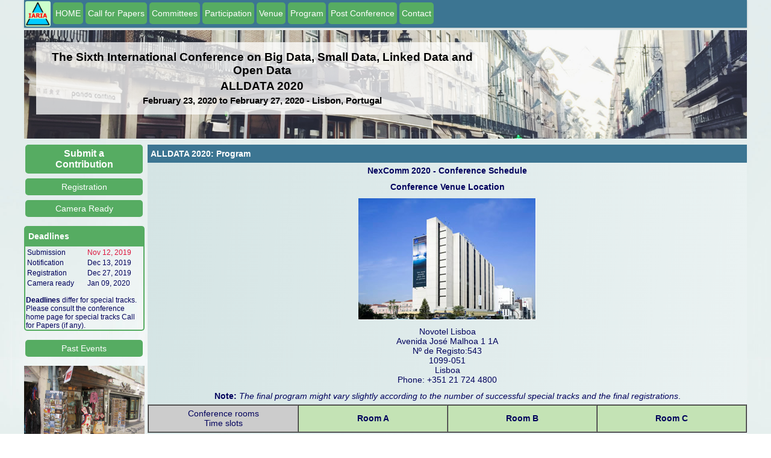

--- FILE ---
content_type: text/html; charset=UTF-8
request_url: http://www.iaria.org/conferences2020/ProgramALLDATA20.html
body_size: 48129
content:
<!DOCTYPE html PUBLIC "-//W3C//DTD XHTML 1.0 Transitional//EN" "http://www.w3.org/TR/xhtml1/DTD/xhtml1-transitional.dtd"><html xmlns="http://www.w3.org/1999/xhtml"><head><meta name="viewport" content="width=device-width, initial-scale=1.0, maximum-scale=1"><title>ALLDATA 2020 Program</title><link rel="shortcut icon" href="https://www.iaria.org/images/_icons/favicon_iaria.ico" type="image/x-icon" /><link rel="stylesheet" href="https://www.iaria.org/css2/css6.css" /><meta http-equiv="Content-type" value="text/html; charset=UTF-8" /></head><body><div class="wrap"><div class="headmenu">			<div class="menudiv"><div class="homeimage"><a href="https://www.iaria.org"><img src="https://www.iaria.org/images2/webpage/logo.png" width="42" height="42"/></a></div><a href="ALLDATA20.html"><div class="dropdown">  <button class="dropbtn">HOME</button>  <div class="dropdown-content">  </div></div></a><a href="CfPALLDATA20.html"><div class="dropdown">  <button class="dropbtn">Call for Papers</button>  <div class="dropdown-content">  </div></div></a><a href="ComALLDATA20.html"><div class="dropdown">  <button class="dropbtn">Committees</button>  <div class="dropdown-content">  </div></div></a><div class="dropdown">  <button class="dropbtn">Participation</button>  <div class="dropdown-content">    <a href="SubmitALLDATA20.html">Submit a Paper</a>    <a href="CameraALLDATA20.html">Camera Ready</a>    <a href="RegistrationALLDATA20.html">Registration</a>  </div></div><div class="dropdown">  <button class="dropbtn">Venue</button>  <div class="dropdown-content">    <a href="TouristALLDATA20.html">Touristic Info</a>    <a href="HotelTravelALLDATA20.html">Hotel and Travel</a>  </div></div><div class="dropdown">  <button class="dropbtn">Program</button>  <div class="dropdown-content">    <a href="TutorialsALLDATA20.html">Tutorials</a>    <a href="ProgramALLDATA20.html">Event Program</a>  </div></div><div class="dropdown">  <button class="dropbtn">Post Conference</button>  <div class="dropdown-content">    <a href="StatsALLDATA20.html">Statistics</a>    <a href="AwardsALLDATA20.html">Awards</a>    <a href="PhotosALLDATA20.html">Photos</a>  </div></div><a href="mailto:contact@iaria.org"><div class="dropdown">  <button class="dropbtn">Contact</button>  <div class="dropdown-content">  </div></div></a>			</div>		</div><div class="head" style="background-image: url(https://www.iaria.org/images2/banners/lisbon/lisbon_strip_4.jpg); background-size: cover;"><div class="conflabels"><h2>The Sixth International Conference on Big Data, Small Data, Linked Data and Open Data</h2><h2>ALLDATA 2020</h2><h3>February 23, 2020 to February 27, 2020 - Lisbon, Portugal</h3></div></div><div class="contents"><div class="first"><a href="SubmitALLDATA20.html"><div class="dropdown">  <button class="dropbtn sidemenu submitbtn">Submit a Contribution</button>  <div class="dropdown-content">  </div></div></a><a href="RegistrationALLDATA20.html"><div class="dropdown">  <button class="dropbtn sidemenu">Registration</button>  <div class="dropdown-content">  </div></div></a><a href="CameraALLDATA20.html"><div class="dropdown">  <button class="dropbtn sidemenu">Camera Ready</button>  <div class="dropdown-content">  </div></div></a><p></p><div class="titledbox"><div class="title">Deadlines</div><div class="content">	<table width="100%" border="0" cellpadding="0">      <tr>        <td><p class="lean">Submission</p></td>        <td><p class="lean red">Nov 12, 2019</p></td>      </tr>      <tr>        <td><p class="lean">Notification</p></td>        <td><p class="lean">Dec 13, 2019</p></td>      </tr>      <tr>        <td><p class="lean">Registration</p></td>        <td><p class="lean">Dec 27, 2019</p></td>      </tr>      <tr>        <td><p class="lean">Camera ready</p></td>        <td><p class="lean">Jan 09, 2020</p></td>      </tr>    </table><p></p><p class="lean"><strong>Deadlines</strong> differ for special tracks. Please consult the conference home page for special tracks Call for Papers (if any).</p>	</div></div><p></p><a href="https://www.iaria.org/conferences/ALLDATA.html"><div class="dropdown">  <button class="dropbtn sidemenu">Past Events</button>  <div class="dropdown-content">  </div></div></a><p></p><div class="slidecontainer">								<div class="slideshow-container">					<div class="mySlides fade">					  <img class="slideimg" src="https://www.iaria.org/images2/slideshow/lisbon/IMG_3163.jpg">					  </div>					<div class="mySlides fade">					  <img class="slideimg" src="https://www.iaria.org/images2/slideshow/lisbon/IMG_3166.jpg">					  </div>					<div class="mySlides fade">					  <img class="slideimg" src="https://www.iaria.org/images2/slideshow/lisbon/IMG_7155.jpg">					  </div>					<div class="mySlides fade">					  <img class="slideimg" src="https://www.iaria.org/images2/slideshow/lisbon/IMG_3129.jpg">					  </div>					<div class="mySlides fade">					  <img class="slideimg" src="https://www.iaria.org/images2/slideshow/lisbon/IMG_6247.jpg">					  </div>					<div class="mySlides fade">					  <img class="slideimg" src="https://www.iaria.org/images2/slideshow/lisbon/IMG_6314.jpg">					  </div>					<div class="mySlides fade">					  <img class="slideimg" src="https://www.iaria.org/images2/slideshow/lisbon/IMG_7260.jpg">					  </div>					<div class="mySlides fade">					  <img class="slideimg" src="https://www.iaria.org/images2/slideshow/lisbon/IMG_3037.jpg">					  </div>					<div class="mySlides fade">					  <img class="slideimg" src="https://www.iaria.org/images2/slideshow/lisbon/IMG_3013.jpg">					  </div>					<div class="mySlides fade">					  <img class="slideimg" src="https://www.iaria.org/images2/slideshow/lisbon/IMG_3123.jpg">					  </div>					<div class="mySlides fade">					  <img class="slideimg" src="https://www.iaria.org/images2/slideshow/lisbon/IMG_3176.jpg">					  </div>					<div class="mySlides fade">					  <img class="slideimg" src="https://www.iaria.org/images2/slideshow/lisbon/IMG_3047.jpg">					  </div>					<div class="mySlides fade">					  <img class="slideimg" src="https://www.iaria.org/images2/slideshow/lisbon/IMG_3162.jpg">					  </div>					<div class="mySlides fade">					  <img class="slideimg" src="https://www.iaria.org/images2/slideshow/lisbon/IMG_3177.jpg">					  </div>					<div class="mySlides fade">					  <img class="slideimg" src="https://www.iaria.org/images2/slideshow/lisbon/IMG_3135.jpg">					  </div>					<div class="mySlides fade">					  <img class="slideimg" src="https://www.iaria.org/images2/slideshow/lisbon/IMG_3068.jpg">					  </div>					<div class="mySlides fade">					  <img class="slideimg" src="https://www.iaria.org/images2/slideshow/lisbon/IMG_3170.jpg">					  </div>					<div class="mySlides fade">					  <img class="slideimg" src="https://www.iaria.org/images2/slideshow/lisbon/IMG_3156.jpg">					  </div>					<div class="mySlides fade">					  <img class="slideimg" src="https://www.iaria.org/images2/slideshow/lisbon/IMG_6157.jpg">					  </div>					<div class="mySlides fade">					  <img class="slideimg" src="https://www.iaria.org/images2/slideshow/lisbon/IMG_3116.jpg">					  </div>					<div class="mySlides fade">					  <img class="slideimg" src="https://www.iaria.org/images2/slideshow/lisbon/IMG_3161.jpg">					  </div>					<div class="mySlides fade">					  <img class="slideimg" src="https://www.iaria.org/images2/slideshow/lisbon/IMG_6315.jpg">					  </div>					<div class="mySlides fade">					  <img class="slideimg" src="https://www.iaria.org/images2/slideshow/lisbon/IMG_3136.jpg">					  </div>					<div class="mySlides fade">					  <img class="slideimg" src="https://www.iaria.org/images2/slideshow/lisbon/IMG_3158.jpg">					  </div>					<div class="mySlides fade">					  <img class="slideimg" src="https://www.iaria.org/images2/slideshow/lisbon/IMG_3171.jpg">					  </div>					<div class="mySlides fade">					  <img class="slideimg" src="https://www.iaria.org/images2/slideshow/lisbon/IMG_7164.jpg">					  </div>					<div class="mySlides fade">					  <img class="slideimg" src="https://www.iaria.org/images2/slideshow/lisbon/IMG_6176.jpg">					  </div>					<div class="mySlides fade">					  <img class="slideimg" src="https://www.iaria.org/images2/slideshow/lisbon/IMG_3096.jpg">					  </div>					<div class="mySlides fade">					  <img class="slideimg" src="https://www.iaria.org/images2/slideshow/lisbon/IMG_3175.jpg">					  </div>					<div class="mySlides fade">					  <img class="slideimg" src="https://www.iaria.org/images2/slideshow/lisbon/IMG_7250.jpg">					  </div>					<div class="mySlides fade">					  <img class="slideimg" src="https://www.iaria.org/images2/slideshow/lisbon/IMG_6180.jpg">					  </div>					<div class="mySlides fade">					  <img class="slideimg" src="https://www.iaria.org/images2/slideshow/lisbon/IMG_6284.jpg">					  </div>					<div class="mySlides fade">					  <img class="slideimg" src="https://www.iaria.org/images2/slideshow/lisbon/IMG_6165.jpg">					  </div>					<div class="mySlides fade">					  <img class="slideimg" src="https://www.iaria.org/images2/slideshow/lisbon/IMG_3012.jpg">					  </div>					<div class="mySlides fade">					  <img class="slideimg" src="https://www.iaria.org/images2/slideshow/lisbon/IMG_3125.jpg">					  </div>					<div class="mySlides fade">					  <img class="slideimg" src="https://www.iaria.org/images2/slideshow/lisbon/IMG_3031.jpg">					  </div>					<div class="mySlides fade">					  <img class="slideimg" src="https://www.iaria.org/images2/slideshow/lisbon/IMG_3114.jpg">					  </div>					<div class="mySlides fade">					  <img class="slideimg" src="https://www.iaria.org/images2/slideshow/lisbon/IMG_3027.jpg">					  </div>					<div class="mySlides fade">					  <img class="slideimg" src="https://www.iaria.org/images2/slideshow/lisbon/IMG_6169.jpg">					  </div>					<div class="mySlides fade">					  <img class="slideimg" src="https://www.iaria.org/images2/slideshow/lisbon/IMG_6168.jpg">					  </div>					<div class="mySlides fade">					  <img class="slideimg" src="https://www.iaria.org/images2/slideshow/lisbon/IMG_6147.jpg">					  </div>					<div class="mySlides fade">					  <img class="slideimg" src="https://www.iaria.org/images2/slideshow/lisbon/IMG_6160.jpg">					  </div>					<div class="mySlides fade">					  <img class="slideimg" src="https://www.iaria.org/images2/slideshow/lisbon/IMG_3168.jpg">					  </div>				</div>				<script>				var slideIndex = 0;				showSlides();				function showSlides() {					var i;					var slides = document.getElementsByClassName("mySlides");					for (i = 0; i < slides.length; i++) {					   slides[i].style.display = "none";  					}					slideIndex++;					if (slideIndex> slides.length) {slideIndex = 1}   					slides[slideIndex-1].style.display = "block";  					setTimeout(showSlides, 4000);				}				</script>			</div><p></p><div class="titledbox">	<div class="title">Publication</div>	<div class="content">	<table width="100%" border="0" cellpadding="0">      <tr>        <td style="vertical-align: top;"><p class="small">Published by IARIA Press (operated by <a target="_blank" href="https://www.xpertps.com/">Xpert Publishing Services</a>)</p></td>        <td style="vertical-align: top;"><p class="small"><a target="_blank" href="https://www.xpertps.com/"><img src="https://www.iaria.org/images/_general/xps.jpg"/></a></p></td>      </tr>      <tr>        <td style="vertical-align: top;"><p class="small">Archived in the Open Access <a target="_blank" href="https://www.thinkmind.org">IARIA ThinkMind Digital Library</a></p></td>        <td style="vertical-align: top;"><p class="small"><a target="_blank" href="https://www.thinkmind.org"><img src="https://www.iaria.org/images/_general/thinkmind.jpg"/></a></p></td>      </tr>      <tr>        <td colspan="2" style="vertical-align: top;"><p class="small">Prints available at <a href="http://www.proceedings.com/9769.html">Curran Associates, Inc.</a></p></td>        </tr>      <tr>        <td colspan="2" style="vertical-align: top;"><p class="small">Authors of selected papers will be invited to submit extended versions to a <a href="https://www.iariajournals.org/">IARIA Journal</a></p></td>        </tr>      <tr>        <td colspan="2" style="vertical-align: top;"><p class="small"><a href="https://www.iaria.org/indexing.html">Indexing Procedure</a></p></td>        </tr>    </table>	</div></div><p></p><div class="titledbox">	<div class="title">Affiliated Journals</div>	<div class="centeredcontent">	<a href="http://www.iariajournals.org/intelligent_systems/index.html"><img class="journalimg" src="https://www.iaria.org/images2/journals/intsys_cover_small.jpg" /></a>	</div></div><p></p></div>		<div class="second">				<div class="dropdown">					<button onclick="myFunction()" class="dropbtn mobilebtn">Menu</button>					<div id="myDropdown" class="dropdown-content">						<a href="ALLDATA20.html">HOME</a>						<a href="CfPALLDATA20.html">Call for Papers</a>						<a href="ComALLDATA20.html">Committees</a>						<a href="TouristALLDATA20.html">Touristic Info</a>						<a href="HotelTravelALLDATA20.html">Hotel and Travel</a>						<a href="ProgramALLDATA20.html">Event Program</a>						<a href="TutorialsALLDATA20.html">Tutorials</a>						<a href="RegistrationALLDATA20.html">Registration</a>						<a href="CameraALLDATA20.html">Camera Ready</a>						<a href="SubmitALLDATA20.html">Submit a Paper</a>						<a href="https://www.iaria.org">iaria.org</a>						<a href="mailto:contact@iaria.org">Contact</a>					</div>				</div><script language="javascript">function myFunction() {    document.getElementById("myDropdown").classList.toggle("show");}// Close the dropdown menu if the user clicks outside of itwindow.onclick = function(event) {  if (!event.target.matches(".dropbtn")) {    var dropdowns = document.getElementsByClassName("dropdown-content");    var i;    for (i = 0; i < dropdowns.length; i++) {      var openDropdown = dropdowns[i];      if (openDropdown.classList.contains("show")) {        openDropdown.classList.remove("show");      }    }  }}</script><div class="phoneinfo">	<p class="phoneinfop">ALLDATA 2020 - The Sixth International Conference on Big Data, Small Data, Linked Data and Open Data</p>	<p class="phoneinfop">February 23, 2020 - February 27, 2020</p></div><div class="titlebar">ALLDATA 2020: Program</div>
<p align="center"><strong>NexComm 2020 - Conference Schedule</strong></p>
<p align="center"><strong>Conference Venue Location</strong></p>
<p align="center"><img src="hotelNexComm20/novotel_lisboa.jpg" width="295" height="202" /></p>
<p align="center">Novotel Lisboa<br />
Avenida Jos&eacute; Malhoa 1 1A<br />
N&ordm; de Registo:543<br />
1099-051<br />
Lisboa<br />
Phone: +351 21 724 4800</p>
<p align="center"><strong>Note:</strong> <em>The final  program might vary slightly according to the number of successful special  tracks and the final registrations</em>.</p>
<table border="1" cellspacing="0" cellpadding="0" width="100%">
  <tr>
    <td width="25%" bgcolor="#CCCCCC"><p align="center">Conference rooms<br />
      Time slots</p></td>
    <td width="25%" bgcolor="#C4E3B5"><p align="center"><strong>Room A</strong></p></td>
    <td width="25%" bgcolor="#C4E3B5"><p align="center"><strong>Room B</strong></p></td>
    <td width="25%" bgcolor="#C4E3B5"><p align="center"><strong>Room C</strong></p></td>
  </tr>
</table>
<p></p>
<p><strong>Sunday, February 23</strong></p>
<table width="100%" cellspacing="0" cellpadding="0" border="1">
  <tbody>
    <tr>
      <td width="25%" bgcolor="#CCCCCC"><p align="center">13:00</p></td>
      <td width="75%"><p align="center"><strong>Registration starts</strong><br />
        The registration desk is located in front of the conference rooms<br />
      Operating during the entire conference</p></td>
    </tr>
    <tr>
      <td width="25%" bgcolor="#CCCCCC"><p align="center">14:00 - 17:00</p></td>
      <td width="75%" valign="top" bgcolor="#66CCFF"><p align="center"><strong>Tutorial I</strong></p>
        <p align="center"><strong>Vehicles to Everything  Communications and Services on 5G Technology</strong><br />
        Prof. Dr. <a href="../speakers/EugenBorcoci.html">Eugen Borcoci</a>,  University POLITEHNICA of Bucharest,   Romania</p></td>
    </tr>
    <tr>
      <td width="25%" bgcolor="#CCCCCC"><p align="center">17:00 - 17:30</p></td>
      <td width="75%" valign="top"><p align="center"><strong>Coffee</strong></p></td>
    </tr>
    <tr>
      <td width="25%" bgcolor="#CCCCCC"><p align="center">17:30 - 19:30</p></td>
      <td width="75%" valign="top" bgcolor="#66CCFF"><p align="center"><strong>Tutorial II</strong></p>
        <p align="center"><strong>Using  the BlueLab IoT Systems</strong><br />
        Dr. <a href="../speakers/VitorVazDaSilva.html">Vitor Vaz da Silva</a>, Instituto  Superior de Engenharia de Lisboa (ISEL) / Instituto Polit&eacute;cnico de Lisboa  (IPL), Portugal</p>        </td>
    </tr>
    
    <tr>
      <td width="25%" bgcolor="#CCCCCC"><p align="center">19:30 - 20:30</p></td>
      <td width="75%"><p align="center"><strong>Welcome Cocktail</strong><br />
      You must have your badge to attend the cocktail</p></td>
    </tr>
  </tbody>
</table>
<p></p>
<p><strong>Monday, February 24</strong></p>
<table width="100%" cellspacing="0" cellpadding="0" border="1">
  <tbody>
    <tr>
      <td width="25%" bgcolor="#CCCCCC"><p align="center">09:00 - 09:15</p></td>
      <td colspan="3"><p align="center"><strong>Opening Session</strong></p></td>
    </tr>
    <tr>
      <td width="25%" bgcolor="#CCCCCC"><p align="center">09:15 - 10:15</p></td>
      <td colspan="3" bgcolor="#F7C1A8"><p align="center"><strong>Keynote Speech</strong></p>
        <p align="center"><strong>Performance Analysis of NASA Deep Space                        Communications Systems - Expectations and Lessons                        Learned</strong><br />
          <a href="../speakers/TimothyPham.html">Timothy T. Pham</a>, Chief Deep Space Network System Engineer, Jet                        Propulsion Laboratory - California Institute of                        Technology, USA</p>
      </td>
    </tr>
    <tr>
      <td width="25%" bgcolor="#CCCCCC"><p align="center">10:15 - 10:30</p></td>
      <td colspan="3"><p align="center"><strong>Coffee Break</strong></p></td>
    </tr>
    <tr>
      <td width="25%" bgcolor="#CCCCCC"><p align="center">10:30 - 12:15</p></td>
      <td width="25%" bgcolor="#C4E3B5"><p align="center">SPACOMM 1</p></td>
      <td width="25%" bgcolor="#C4E3B5"><p align="center">ICN 1</p></td>
      <td width="25%" bgcolor="#C4E3B5"><p align="center">ICONS 1</p></td>
    </tr>
    <tr>
      <td width="25%" bgcolor="#CCCCCC"><p align="center">12:15 - 13:45</p></td>
      <td colspan="3"><p align="center">Lunch on your own</p></td>
    </tr>
    <tr>
      <td width="25%" bgcolor="#CCCCCC"><p align="center">13:45 - 15:30</p></td>
      <td width="25%" bgcolor="#C4E3B5"><p align="center">SOFTENG 1</p></td>
      <td width="25%" bgcolor="#C4E3B5"><p align="center">MMEDIA 1</p></td>
      <td width="25%" bgcolor="#C4E3B5"><p align="center">ICONS 2</p></td>
    </tr>
    <tr>
      <td width="25%" bgcolor="#CCCCCC"><p align="center">15:30 - 15:45</p></td>
      <td colspan="3"><p align="center"><strong>Coffee Break</strong></p></td>
    </tr>
    <tr>
      <td width="25%" bgcolor="#CCCCCC"><p align="center">15:45 - 16:45</p></td>
      <td colspan="3" bgcolor="#F7C1A8"><p align="center"><strong>Keynote Speech</strong></p>
        <p align="center"><strong>Can Secure          Computing Solve the Data Security Issues in the Cloud?</strong><br />
          Dr. <a href="../speakers/MamadouHDiallo.html">Mamadou H. Diallo</a>, United States Naval          Information Warfare Center (NIWC) Pacific - San Diego, U.S.          Department of Defense, USA</p>
      </td>
    </tr>
    <tr>
      <td bgcolor="#CCCCCC"><p align="center">16:45 - 17:00</p></td>
      <td colspan="3"><p align="center"><strong>Coffee</strong></p></td>
    </tr>
    <tr>
      <td width="25%" bgcolor="#CCCCCC"><p align="center">17:00 - 19:00</p></td>
      <td colspan="3" bgcolor="#B8BA87"><p align="center"><strong>Panel on Telecommunications and Mobility</strong></p>
        <p align="center"><strong>Theme: Fast Mobility and the Telecommunications Convergence</strong></p>
        <p align="center"><strong>Moderator:</strong><br />
          Petre Dini, IARIA, USA</p>
        <p align="center"><strong>Panelists:</strong><br />
  Eugen Borcoci, University &quot;Politehnica&quot;of Bucharest (UPB), Romania<br />
Carlo Vitucci, Ericsson, Sweden<br />
Petre Dini, IARIA, USA</p>
      </td>
    </tr>
  </tbody>
</table>
<p></p>
<br />
<p><strong>Tuesday, February 25</strong></p>
<table width="100%" cellspacing="0" cellpadding="0" border="1">
  <tbody>
    <tr>
      <td width="25%" bgcolor="#CCCCCC"><p align="center">09:15 - 10:15</p></td>
      <td colspan="3" bgcolor="#F7C1A8"><p align="center"><strong>Keynote    Speech</strong></p>
        <p align="center"><strong>Moving the SDN-NFV into the RAN</strong><br />
          <a href="../speakers/CarloVitucci.html">Carlo Vitucci</a>, Ericsson, Sweden</p>
      </td>
    </tr>
    <tr>
      <td width="25%" bgcolor="#CCCCCC"><p align="center">10:15 - 10:30</p></td>
      <td colspan="3"><p align="center"><strong>Coffee Break</strong></p></td>
    </tr>
    <tr>
      <td width="25%" bgcolor="#CCCCCC"><p align="center">10:30 - 12:15</p></td>
      <td width="25%" bgcolor="#C4E3B5"><p align="center">ICDT 1</p></td>
      <td width="25%" bgcolor="#C4E3B5"><p align="center">MMEDIA 2</p></td>
      <td width="25%" bgcolor="#C4E3B5"><p align="center">ICONS 3</p>        </td>
    </tr>
    <tr>
      <td width="25%" bgcolor="#CCCCCC"><p align="center">12:15 - 13:45</p></td>
      <td colspan="3"><p align="center">Lunch on your own</p></td>
    </tr>
    <tr>
      <td bgcolor="#CCCCCC"><p align="center">13:45 - 14:45</p></td>
      <td colspan="3" bgcolor="#F7C1A8"><p align="center"><strong>Keynote    Speech</strong></p>
        <p align="center"><strong>Adding Value to Satellite Images using Machine Learning and Image   Processing Techniques</strong><br />
        Prof. Dr. <a href="../speakers/JoseManuelFonseca.html">Jos&eacute; Manuel Fonseca</a>, UNINOVA,                        Portugal</p>
      </td>
    </tr>
    <tr>
      <td bgcolor="#CCCCCC"><p align="center">14:45 - 15:00</p></td>
      <td colspan="3"><p align="center"><strong>Coffee</strong></p></td>
    </tr>
    
    <tr>
      <td width="25%" bgcolor="#CCCCCC"><p align="center">15:00 - 16:45</p></td>
      <td width="25%" bgcolor="#C4E3B5"><p align="center">ALLDATA 1</p></td>
      <td width="25%" bgcolor="#C4E3B5"><p align="center">ICN 2 / SOFTNETWORKING</p></td>
      <td width="25%" bgcolor="#C4E3B5"><p align="center">SOFTENG 2</p>        </td>
    </tr>
    <tr>
      <td width="25%" bgcolor="#CCCCCC"><p align="center">16:45 - 17:00</p></td>
      <td colspan="3"><p align="center"><strong>Coffee Break </strong></p></td>
    </tr>
    <tr>
      <td width="25%" bgcolor="#CCCCCC"><p align="center">17:00 - 19:00</p></td>
      <td colspan="3" bgcolor="#B8BA87"><p align="center"><strong>Panel on Software and Data</strong></p>
        <p align="center"><strong>Theme:&nbsp; Big/Small Data and Software Adaptation Approaches</strong></p>
        <p align="center"><strong>Moderator:</strong><br />
          Bernard Stepien, University of Ottawa, Canada</p>
        <p align="center"><strong>Panelists:</strong><br />
          Jedrzej Rybicki, Forschungszentrum Juelich GmbH, Germany<br />
          Bernard Stepien, University of Ottawa, Canada<br />
        Claudia Werner, Federal University of Rio de Janeiro, Brazil</p></td>
    </tr>
  </tbody>
</table>
<p></p>
<p><strong>Wednesday, February 26</strong></p>
<table width="100%" cellspacing="0" cellpadding="0" border="1">
  <tbody>
    <tr>
      <td width="25%" bgcolor="#CCCCCC"><p align="center">09:15 - 10:15</p></td>
      <td colspan="3" bgcolor="#F7C1A8"><p align="center"><strong>Keynote    Speech</strong></p>
        <p align="center"><strong>Directions in Machine Learning</strong><br />
        Dr. <a href="../speakers/MicheleCovell.html">Michele Covell</a>, Google, Inc., USA</p>
      </td>
    </tr>
    <tr>
      <td width="25%" bgcolor="#CCCCCC"><p align="center">10:15 - 10:30</p></td>
      <td colspan="3"><p align="center"><strong>Coffee Break</strong></p></td>
    </tr>
    <tr>
      <td width="25%" bgcolor="#CCCCCC"><p align="center">10:30 - 12:15</p></td>
      <td width="25%" bgcolor="#C4E3B5"><p align="center">SPACOMM 2</p></td>
      <td width="25%" bgcolor="#C4E3B5"><p align="center">ICN 3</p></td>
      <td width="25%" bgcolor="#C4E3B5"><p align="center">ICONS 4 / WiSEB I</p>        </td>
    </tr>
    <tr>
      <td width="25%" bgcolor="#CCCCCC"><p align="center">12:15 - 13:45</p></td>
      <td colspan="3"><p align="center">Lunch on your own</p></td>
    </tr>
    <tr>
      <td bgcolor="#CCCCCC"><p align="center">13:45 - 14:45</p></td>
      <td colspan="3" bgcolor="#F7C1A8"><p align="center"><strong>Keynote    Speech</strong></p>
        <p align="center"><strong>Systems Governance: An Overview on a New Trend                        Applied to Societal Systems</strong><br />
        Prof. Dr. <a href="../speakers/MoMansouri.html">Mo Mansouri</a>, Stevens Institute of                        Technology, USA | University of South-Eastern                        Norway, Norway</p>
      </td>
    </tr>
    <tr>
      <td bgcolor="#CCCCCC"><p align="center">14:45 - 15:00</p></td>
      <td colspan="3"><p align="center"><strong>Coffee </strong></p></td>
    </tr>
    <tr>
      <td width="25%" bgcolor="#CCCCCC"><p align="center">15:00 - 16:45</p></td>
      <td width="25%" bgcolor="#C4E3B5"><p align="center">PESARO 1</p></td>
      <td width="25%" bgcolor="#C4E3B5"><p align="center">ICN 4</p></td>
      <td width="25%" bgcolor="#C4E3B5"><p align="center">ICONS 5 / AIMBSE</p>        </td>
    </tr>
    <tr>
      <td width="25%" bgcolor="#CCCCCC"><p align="center">16:45 - 17:00</p></td>
      <td colspan="3"><p align="center"><strong>Coffee Break </strong></p></td>
    </tr>
    <tr>
      <td width="25%" bgcolor="#CCCCCC"><p align="center">17:00 - 19:00</p></td>
      <td colspan="3" bgcolor="#B8BA87"><p align="center"><strong>Panel on Networking and Systems</strong></p>
        <p align="center"><strong>Theme: Cyber-systems: From Deep-Space to Deep-Waters</strong></p>
        <p align="center"><strong>Moderator:</strong><br />
          Timothy Pham, Jet Propulsion Laboratory - NASA, USA</p>
        <p align="center"><strong>Panelists:</strong><br />
          Paul Labb&eacute;, Defence Research and Development Canada, Canada<br />
          Christopher Graves, NIWC Pacific, U.S. Department of Defense, USA<br />
          Jos&eacute; Manuel Fonseca, UNINOVA, Portugal<br />
          Timothy Pham, Jet Propulsion Laboratory - NASA, USA</p></td>
    </tr>
    <tr>
      <td bgcolor="#CCCCCC"><p align="center">19:00 - 20:00</p></td>
      <td colspan="3"><p align="center"><strong>Coffee and Social Meetings </strong></p></td>
    </tr>
    <tr>
      <td width="25%" bgcolor="#CCCCCC"><p align="center">20:00 : 23:00</p></td>
      <td colspan="3" bgcolor="#93BDCA"><p align="center"><strong>CONFERENCE DINNER</strong></p></td>
    </tr>
  </tbody>
</table>
<p></p>
<p><strong>Thursday, February 27</strong></p>
<table width="100%" cellspacing="0" cellpadding="0" border="1">
  <tbody>
    <tr>
      <td width="25%" bgcolor="#CCCCCC"><p align="center">09:15 - 10:15</p></td>
      <td colspan="3" bgcolor="#F7C1A8"><p align="center"><strong>Keynote    Speech</strong></p>
        <p align="center"><strong>A Skeptical View on AI Application in Science</strong><br />
        Dr. <a href="../speakers/JedrzejRybicki.html">Jedrzej Rybicki</a>, Forschungszentrum Juelich                        GmbH, Germany</p>
      </td>
    </tr>
    <tr>
      <td width="25%" bgcolor="#CCCCCC"><p align="center">10:15 - 10:30</p></td>
      <td colspan="3"><p align="center"><strong>Coffee Break</strong></p></td>
    </tr>
    <tr>
      <td width="25%" bgcolor="#CCCCCC"><p align="center">10:30 - 12:15</p></td>
      <td width="25%" bgcolor="#C4E3B5"><p align="center">ICN 5 </p></td>
      <td width="25%" bgcolor="#C4E3B5"><p align="center">MMEDIA 3 </p></td>
	  <td width="25%" bgcolor="#C4E3B5"><p align="center">ICONS 6 / WiSEB II</p></td>
	</tr>
    <tr>
      <td width="25%" bgcolor="#CCCCCC"><p align="center">12:15 - 12:30</p></td>
      <td colspan="3"><p align="center"><strong>Coffee Break </strong></p></td>
    </tr>
    <tr>
      <td width="25%" bgcolor="#CCCCCC"><p align="center">12:30 - 14:15</p></td>
      <td width="25%" bgcolor="#C4E3B5"><p align="center">ALLDATA 2</p></td>
      <td width="25%" bgcolor="#C4E3B5"><p align="center">MMEDIA 4 / AIART</p></td>
      <td width="25%" bgcolor="#C4E3B5"><p align="center">&nbsp;</p>        </td>
    </tr>
    <tr>
      <td width="25%" bgcolor="#CCCCCC"><p align="center">14:15 - 14:30</p></td>
      <td colspan="3"><p align="center"><strong>Coffee and Closing session</strong></p></td>
    </tr>
  </tbody>
</table>
<p>&nbsp;</p>
<p><strong>Friday, February 28 </strong><br />
  <br />
<strong>Recommended tourist  objectives to be visited on your own:</strong></p>
<p><strong>Sintra <a href="https://en.wikipedia.org/wiki/Sintra">https://en.wikipedia.org/wiki/Sintra</a> </strong><br />
  Sintra - National Palace<br />
  Pe&ntilde;a Palace - S&atilde;o Pedro de Penaferrim</p>
<p>  <strong>Cabo da Roca</strong> <a href="https://en.wikipedia.org/wiki/Cabo_da_Roca">https://en.wikipedia.org/wiki/Cabo_da_Roca</a></p>
<p><strong>Lisbon</strong><strong> <a href="https://en.wikipedia.org/wiki/Lisbon">https://en.wikipedia.org/wiki/Lisbon</a> </strong><br />
  The Medieval Borough of Alfama<br />
  Lisbon's Borough of Bel&eacute;m<br />
  Tower of Bel&eacute;m<br />
  National Coaches  Museum<br />
  Monastery of the Jer&oacute;nimos (Hieronymite Monks, built in 1502)<br />
  Panoramic: Commerce Square,  Down Town, Rossio Square,  Avenue da Liberdade and Campo Grande</p>
<p><strong>Sintra</strong></p>
<p><img src="hotelNexComm20/sintra.jpg" width="257" height="170" /></p>
<p>&nbsp;</p>
<p><strong>Detailed Program</strong></p>
<p>&nbsp;</p>
<p><strong>ALLDATA 2020, The Sixth International Conference on Big Data, Small Data, Linked Data and Open Data</strong></p>
<p><strong>ALLDATA 1: Linked Data</strong><br />
  Session chair: Ilkay                                                Wunderlich</p>
<p>Development   and Implementation of an Ontology to Support the Product Development of   Smart Textiles Using Open Innovation Platforms<br />
    <em>Inga Gehrke, Magnus Knuth, Sabine Kolvenbach, Urs Riedlinger, Thomas Gries, Sebastian Tramp</em></p>
<p>Mining Hot Topics based on Subject-Predication-Object triple: a Case on Stem Cell [PRESENTATION]<br />
    <em>Zhengyin Hu, Xiaomei Wang, Xiaochu Qin,Yuan Xu</em></p>
<p>Synonym Predicate Discovery for Linked Data Quality Assessment Without Requiring the Ontology Semantic Relations<br />
    <em>Samah Salem, Fouzia Benchikha</em></p>
<p>On Sensitivity Analyses for Partial Non-additive Fuzzy Measure AHP [PRESENTATION]<br />
    <em>Shin-ichi Ohnishi,Takahiro Yamanoi</em></p>
<p><strong>ALLDATA 2: Challenges in Processing Big Data and Applications</strong><br />
  Session chair: Magnus                                                Knuth</p>
<p>Statistical Analysis of Stock Profits to Evaluate Performance of Markets<br />
    <em>Yoshihisa Udagawa</em></p>
<p>Designing a Data Logistics and Model Deployment Service<br />
    <em>Jedrzej Rybicki</em></p>
<p>DFSCC: A Distributed Framework for Secure Computation and Sharing in the Cloud<br />
    <em>Mamadou Diallo, Christopher Graves, Michael August, Verinder Rana, Kevin Groarke</em></p>
<p>An Overview of Arithmetic Adaptations for Inference of Convolutional Neural Networks on Re-configurable Hardware<br />
    <em>Ilkay Wunderlich, Benjamin Koch, Sven Sch&ouml;nfeld</em></p>
<p>&nbsp;</p>
<p><strong>ICDT 2020, The Fifteenth International Conference on Digital Telecommunications</strong></p>
<p><strong>ICDT 1: Digital Telecommunications</strong><br />
  Session chair: Eugen Borcoci</p>
<p>A Model for Infant Acquisition of Spoken Words Using Genetic Algorithm and Fujisaki Model<br />
    <em>Tomio Takara, Ryoichi Eto</em></p>
<p>Transmission Control to Suppress Interference Between Periodic and Non-Periodic Traffic in Wireless Coexistence Scenarios<br />
    <em>Ryota Ikeuchi, Hiroyuki Yomo</em></p>
<p>&nbsp;</p>
<p><strong>ICN 2020, The Nineteenth International Conference on Networks</strong></p>
<p><strong>ICN 1: Communication</strong><br />
  Session chair: Mohamad                                                Salhani</p>
<p>Proposal of a Quadrature SSB Modulation Scheme for Wireless Communication Systems<br />
    <em>Hiroaki Waraya, Masahiro Muraguchi</em></p>
<p>A Vehicle Position Estimation Method Combining Roadside Vehicle Detector and In-Vehicle Sensors<br />
    <em>Shunya Yamada, Yousuke Watanabe, Hiroaki Takada</em></p>
<p>Delay-Conscious Defense Against Fingerprinting Attacks<br />
    <em>Jingyuan Liang, Chansu Yu, Kyoungwon Suh</em></p>
<p><strong>ICN 2 / SOFTNEWORKING: Advances in Software Defined Networking and Network Functions Virtualization</strong><br />
  Session chair: Carlo                                                Vitucci</p>
<p>Introduction / Editorial [PRESENTATION]<br />
    <em>Eugen Borcoci, Carlo Vitucci, Nicola Ciulli</em></p>
<p>Implementation and Deployment of a Server at the Edge Using OpenStack Components<br />
    <em>Carlo Vitucci, Tommaso Cucinotta, Riccardo Mancini, Luca Abeni</em></p>
<p>Provisioning Using Opendaylight OVSDB into Openstack: Experiments<br />
    <em>Alexandru Eftimie, Eugen Borcoci</em></p>
<p>Study on Use-Cases of Open Source Management and Orchestration Framework in 5G Projects<br />
    <em>Andra Ciobanu, Cosmin Contu, Eugen Borcoci</em></p>
<p>Open Discussion and Closing Remarks [DISCUSSION]<br />
    <em>Eugen Borcoci, Carlo Vitucci, Nicola Ciulli</em></p>
<p><strong>ICN 3: Networking I</strong><br />
  Session chair: Fatima                                                Hussain</p>
<p>Using the Proactive Algorithms and the User Transfer Algorithms for Load Balancing in Ultra-Dense Networks<br />
    <em>Mohamad Salhani</em></p>
<p>Caching Data Protection Scheme for Information-Centric Wireless Sensor Networks<br />
    <em>Shintaro Mori</em></p>
<p>Selective   Process Replication for Fault Tolerance in Large-scale, Heterogeneous   Environments with Non-Uniform Node Failure Distribution<br />
    <em>Longhao Li, Taieb Znati, Rami Melhem</em></p>
<p><strong>ICN 4: Networking II</strong><br />
  Session chair: Leonel                                                Piscalho Junior</p>
<p>Towards a Software Defined Multi-Domain Architecture for the Internet of Things<br />
    <em>Leonel Piscalho Junior, Jos&eacute; Moura, Rui Neto Marinheiro</em></p>
<p>RSSI-Based Access Points and Channel Selection Method Using Markov Approximation<br />
    <em>Masato Kagaya, Tomotaka Kimura, Kouji Hirata, Masahiro Muraguchi</em></p>
<p><strong>ICN 5: Computation and Networking</strong><br />
  Session chair: Eugen Borcoci</p>
<p>Spectral Handoff in Cooperative Cognitive Radio Networks<br />
    <em>Cesar Augusto Hernandez Suarez, Diego Armando Giral Ramirez</em></p>
<p>Development of Secure IoT System based on Secret Sharing<br />
    <em>Hiroyuki Dekihara</em></p>
<p>Design and Implementation of Password less Single Sign On Authentication Mechanism<br />
    <em>Fatima Hussain, Rasheed Hussain, Damir Samatov, Andrey Bogatyrev, Salah Sharieh</em></p>
<p>&nbsp;</p>
<p><strong>ICONS 2020, The Fifteenth International Conference on Systems</strong></p>
<p><strong>ICONS 1: Application-oriented Systems</strong><br />
  Session chair: Vitor Vaz                                                da Silva</p>
<p>A Systemic Look at the Norwegian Health Care System with Focus on Gestational Diabetes Mellitus<br />
    <em>Ellen Veronica Bj&oslash;rkkj&aelig;r, Mo Mansouri</em></p>
<p>Validation   of a Failure-Cause Searching and Solution-Finding Algorithm in   Production based on Complaint Information from the Use Phase<br />
    <em>Marius Heinrichsmeyer, Nadine Schl&uuml;ter, Fynn K&ouml;sling, Amirbabak Ansari</em></p>
<p>Investigating the Feasibility to Acquire System Performance Information  of a Complex System from Limited Maintenance Data<br />
    <em>Snow H. Tseng, Tzu-Chia Kao</em></p>
<p>Publishing and Retrieval System for Traffic Court Cases<br />
    <em>Wei Kit Shiu, Chai Kiat Yeo</em></p>
<p><strong>ICONS 2: Advanced Embedded Systems and Applications/Services</strong><br />
  Session chair: Mo                                                Mansouri</p>
<p>BlueLab IoT Architecture<br />
    <em>Vitor Vaz da Silva</em></p>
<p>Automated Greenhouse Using Arduino Mega<br />
    <em>Badour AlAbri, Hawa AlSaraai,  Roghaieh Parvizsedghy, Ali Al-Humairi, Hayat El Asri, Laila Benhlima</em></p>
<p>Smart Chair for Mitigation of Skin Pressure Ulcers<br />
    <em>Miguel Gomes, Pedro Rebelo, Vitor Silva</em></p>
<p>Teaching Machines to Understand Urban Networks<br />
    <em>Maria Coelho, Mark Austin</em></p>
<p><strong>ICONS 3: Systems Theory and Practice</strong><br />
  Session chair: Marius                                                Heinrichsmeyer</p>
<p>Point Cloud Mapping using Only Onboard Lidar in GNSS Denied and Dynamic Environments<br />
    <em>Misato Yamaji, Seiya Tanaka, Masafumi Hashimoto, Kazuhiko Takahashi</em></p>
<p>Multiview-Fusion-Based Crowd Density Estimation Method for Dense Crowd<br />
    <em>Liu Bai, Cheng Wu, Yiming Wang, Feng Xie</em></p>
<p>A Multi-Objective Optimization Method on Consumer's Benefit in Peer-to-peer Energy Trading<br />
    <em>Mitsue Imahori, Ryo Hase, Norihiko Shinomiya</em></p>
<p><strong>ICONS 4 / WiSEB I: Widening Systems Engineering Borders I</strong><br />
  Session chair: Giulio                                                Telleschi</p>
<p>Introduction / Editorial [PRESENTATION]<br />
    <em>Giulio Telleschi</em></p>
<p>Strategic Engineering as closed loop approach to address Complex Systems<br />
    <em>Agostino G. Bruzzone, Marina Massei, Kirill Sinelshchikov</em></p>
<p>An Innovative Memristor-based Near Field Communication Topology Adopted as Security Key<br />
    <em>Colin Sokol Kuka, Mohammed Alkahtani, Gor Poliposyan, Muflah Alahammad</em></p>
<p>Transdisciplinary Approach to Enhance Customer Engagement in the Design of Complex Defence Systems [PRESENTATION]<br />
    <em>Giulio Telleschi, Andrea Romano</em></p>
<p><strong>ICONS 5 / AIMBSE: Advanced and AI-based Methods for Model-based Systems Engineering</strong><br />
  Session chair: Christoph                                                Knieke</p>
<p>Introduction / Editorial [PRESENTATION]<br />
    <em>David Inkermann, Christoph Knieke</em></p>
<p>Data-driven Approach for Accurate Estimation and Validation of Ego-Vehicle Speed<br />
    <em>Adina Aniculaesei, Meng Zhang, Andreas Rausch</em></p>
<p>Adapting   the CO2-Compass Architecture to Further Optimize Data Generation   Methods - Enhancing CO2 Emission Forecasts by Minimizing the Area of   Observation<br />
    <em>Lucas H&uuml;er, Helge Fischer, Sebastian Lawrenz, Hans-J&uuml;rgen Pfisterer, Oliver Thomas</em></p>
<p>An Approach for Configuration of the Industry 4.0 Technologies on Production Systems<br />
    <em>Daning Wang, Christoph Knieke, Helge Fischer, Andreas Rausch</em></p>
<p>Open Discussion and Closing Remarks [DISCUSSION]<br />
    <em>David Inkermann, Christoph Knieke</em></p>
<p><strong>ICONS 6 / WiSEB II: Widening Systems Engineering Borders II</strong><br />
  Session chair: Giulio                                                Telleschi</p>
<p>Digital Twins [PRESENTATION]<br />
    <em>Saverio Romano</em></p>
<p>Requirements Based Testing and MBSE in Defence [PRESENTATION]<br />
    <em>Mark Williamson</em></p>
<p>Open Discussion and Closing Remarks [DISCUSSION]<br />
    <em>Giulio Telleschi</em></p>
<p>&nbsp;</p>
<p><strong>MMEDIA 2020, The Twelfth International Conference on Advances in Multimedia</strong></p>
<p><strong>MMEDIA 1: Multimedia Applications</strong><br />
  Session chair: Hideyuki                                                Torii</p>
<p>AR Smart Home: a Smart Appliance Controller Using Augmented Reality Technology and a Gesture Recognizer<br />
    <em>Sora Inomata, Koya Iwase, Kosuke Komiya, Tatsuo Nakajima</em></p>
<p>Safe Route Navigation Using Traffic Volume Estimated by Noise Data<br />
    <em>Kenji Tsukamoto, Tatsuo Nakajima</em></p>
<p>Optimizing QoE and Cost in a 3D Immersive Media Platform: A Reinforcement Learning Approach<br />
    <em>Panagiotis   Athanasoulis, Emmanouil Christakis, Konstantinos Konstantoudakis,   Petros Drakoulis, Stamatia Rizou, Avi Weit, Alexandros Doumanoglou,   Nikolaos Zioulis, Dimitrios Zarpalas</em></p>
<p><strong>MMEDIA 2: Multimedia Content and Modeling</strong><br />
  Session chair: Tatsuo                                                Nakajima</p>
<p>Embedding Information in 3D Printed Objects with Curved Surfaces Using Near Infrared Fluorescent Dye<br />
    <em>Piyarat Silapasuphakornwong, Hideyuki Torii, Kazutake Uehira, Siravich Chandenduang</em></p>
<p>Seamless Audio Melding: Using Seam Carving with Music Playlists<br />
    <em>Michele Covell, Shumeet Baluja</em></p>
<p>Promoting Fluency of Streaming Video by Learning Human Perceptive Traits to Reveal the Vital Section in Outstanding Quality<br />
    <em>Shu Chiao Chiang, Tatsuo Nakajima</em></p>
<p><strong>MMEDIA 3: Multimedia Services</strong><br />
  Session chair: Michele                                                Covell</p>
<p>Motion Analysis Using Machine Learning for Vocational Training Support<br />
    <em>Haruka Kataoka, Masahiro Yokoyama, Masaki Endo, Norikatsu Fujita, Hideyo Tsukazaki, Hiroshi Ishikawa</em></p>
<p>A New Advertisement Method of Displaying a Crowd<br />
    <em>Taku Watanabe, Yuta Matsushima, Kenji Tsukamoto, Kota Gushima, Tatsuo Nakajima</em></p>
<p><strong>MMEDIA 4 / AIART: AI for Arts: AI Imagination?</strong><br />
  Session chair: Baoyang                                                Chen</p>
<p>Introduction / Editorial [PRESENTATION]<br />
    <em>Baoyang Chen</em></p>
<p>AiArt: Towards Artificial Intelligence Art<br />
    <em>Weiwen Chen, Shidujaman Mohammad, Xuelin Tang</em></p>
<p>Beauty + You are Living in the Desert of the Real, but I am in the Beautiful [PRESENTATION]<br />
    <em>Funa Ye</em></p>
<p>A   non-Invasive Approach to Extract the User&rsquo;s Patterns of Visual Arts   Exploration through Wearable Technologies Application: the NEFFIE   Project<br />
    <em>Diana Trojaniello, Matteo Zardin, Marco Mura, Alberto Sanna</em></p>
<p>Open Discussion and Closing Remarks [DISCUSSION]<br />
    <em>Baoyang Chen</em></p>
<p>&nbsp;</p>
<p><strong>PESARO 2020, The Tenth International Conference on Performance, Safety and Robustness in Complex Systems and Applications</strong></p>
<p><strong>PESARO 1: Systems Performance and Safety</strong><br />
  Session chair: Eugen                                                Borcoci</p>
<p>Accelerating Real-time Processing of Articles by Using an OpenCL-based FPGA for the OSS Syntactic Parser SyntaxNet<br />
    <em>Yoshiki Kurokawa, Yuichiro Aoki, Yuki Kondo, Yaoko Nakagawa</em></p>
<p>Monitor for Safety-Critical Mirror Drivers of MEMS Micro-Scanning LiDAR Systems<br />
    <em>Philipp Stelzer, Andreas Strasser, Philip Pannagger, Christian Steger, Norbert Druml</em></p>
<p>Challenges in Mitigating Soft Errors in Safety-critical Systems with COTS Microprocessors<br />
    <em>Amer Kajmakovic, Konrad Diwold, Nermin Kajtazovic, Robert Zupanc</em></p>
<p>&nbsp;</p>
<p><strong>SOFTENG 2020, The Sixth International Conference on Advances and Trends in Software Engineering</strong></p>
<p><strong>SOFTENG 1: Software Reuse</strong><br />
  Session chair: Robert                                                Fuller</p>
<p>Mapping on the Use of Games for Programming Teaching with an Emphasis on Software Reuse<br />
    <em>Diego Cardoso, Cl&aacute;udia Werner</em></p>
<p>An Overview of SAP Core Data Services<br />
    <em>Add Belati, Firas Alomari</em></p>
<p>A Development Framework to Standardize Software Engineering Practices<br />
    <em>Jishu Guin, Michele Macr&igrave;, Andrus Kuus</em></p>
<p><strong>SOFTENG 2: Software Requirements</strong><br />
  Session chair: Petre Dini</p>
<p>Broadening the Lens: Toward the Collective Empathic Understanding of Product Requirements<br />
    <em>Robert C. Fuller</em></p>
<p>Test Coordination and Dynamic Test Oracles for Testing Concurrent Systems<br />
    <em>Bernard Stepien, Liam Peyton</em></p>
<p>&nbsp;</p>
<p><strong>SPACOMM 2020, The Twelfth International Conference on Advances in Satellite and Space Communications</strong></p>
<p><strong>SPACOMM 1: Remote Sensing</strong><br />
  Session chair: Timothy T.                                                Pham</p>
<p>Region-based N-cuts Polarimetric SAR Image Segmentation Algorithm<br />
    <em>Lingkai Zhao, Mingchuan Yang</em></p>
<p>A   Tensor Completion-Based Selection Method of a Single Data Collection   Point for Multiple Shelters in a UAV Enabled Disaster Recovery Network<br />
    <em>Azusa Danjo, Shinsuke Hara, Takahiro Matsuda, Fumie Ono</em></p>
<p>Cognitive Radars (CRs) Could Improve Target Engagement Success Rate<br />
    <em>Paul Labb&eacute;</em></p>
<p><strong>SPACOMM 2: Satellite and Space Communications</strong><br />
  Session chair: Timothy T.                                                Pham</p>
<p>LEO Satellite Constellations: An Opportunity to Improve Terrestrial Communications in the Canadian Arctic<br />
    <em>Paul Labb&eacute;</em></p>
<p>Column Norm Sorting Based Successive Interference Cancellation Algorithm for Multi-beam Satellite Communication System<br />
    <em>Jingchao Wang, Quan Yu</em></p>
<p></p>
</div></div><p></p><p></p><a name="Sponsors" id="Sponsors"><p class="copyright">Copyright (c) 2006-2026, IARIA</p></div></body></html>